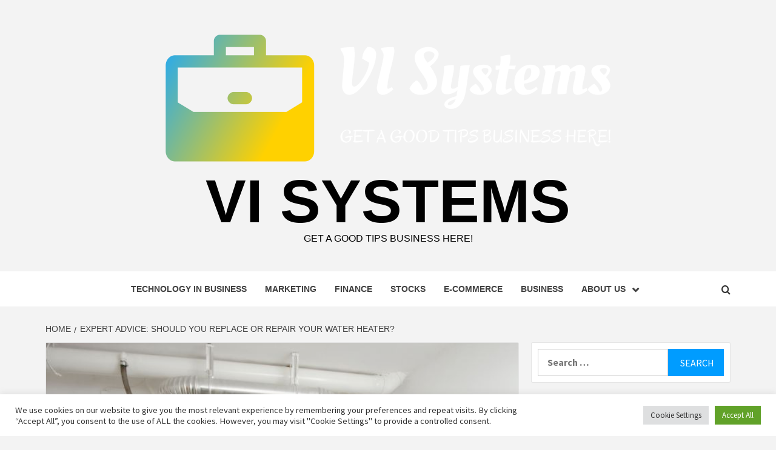

--- FILE ---
content_type: text/html; charset=UTF-8
request_url: https://visualinformationsystems.com/expert-advice-should-you-replace-or-repair-your-water-heater.html
body_size: 20404
content:
<!doctype html>
<html lang="en-US">
<head>
    <meta charset="UTF-8">
    <meta name="viewport" content="width=device-width, initial-scale=1">
    <link rel="profile" href="https://gmpg.org/xfn/11">

    <meta name='robots' content='index, follow, max-image-preview:large, max-snippet:-1, max-video-preview:-1' />

	<!-- This site is optimized with the Yoast SEO plugin v26.8 - https://yoast.com/product/yoast-seo-wordpress/ -->
	<title>Expert Advice: Should You Replace or Repair Your Water Heater? - VI Systems</title>
	<link rel="canonical" href="https://visualinformationsystems.com/expert-advice-should-you-replace-or-repair-your-water-heater.html" />
	<meta property="og:locale" content="en_US" />
	<meta property="og:type" content="article" />
	<meta property="og:title" content="Expert Advice: Should You Replace or Repair Your Water Heater? - VI Systems" />
	<meta property="og:description" content="Your water heater may be one of the most important parts of your home, but" />
	<meta property="og:url" content="https://visualinformationsystems.com/expert-advice-should-you-replace-or-repair-your-water-heater.html" />
	<meta property="og:site_name" content="VI Systems" />
	<meta property="article:published_time" content="2022-03-07T07:48:00+00:00" />
	<meta property="article:modified_time" content="2022-03-07T12:02:42+00:00" />
	<meta property="og:image" content="https://lh5.googleusercontent.com/lq2FJvOTGMp6OfizW7_gcUeenp8y1Gl_QKbVLt4OjPgZd2veqAMVUF3Aj1DOgm8SdVsJtJU-JnDsLH1Btiiezuup9_9UQ6I3R2vviNZlpUEBaJU37CbmtujjFPd3yy14BMUUrRce" />
	<meta name="author" content="Maria" />
	<meta name="twitter:card" content="summary_large_image" />
	<meta name="twitter:image" content="https://lh5.googleusercontent.com/lq2FJvOTGMp6OfizW7_gcUeenp8y1Gl_QKbVLt4OjPgZd2veqAMVUF3Aj1DOgm8SdVsJtJU-JnDsLH1Btiiezuup9_9UQ6I3R2vviNZlpUEBaJU37CbmtujjFPd3yy14BMUUrRce" />
	<meta name="twitter:label1" content="Written by" />
	<meta name="twitter:data1" content="Maria" />
	<meta name="twitter:label2" content="Est. reading time" />
	<meta name="twitter:data2" content="5 minutes" />
	<script type="application/ld+json" class="yoast-schema-graph">{"@context":"https://schema.org","@graph":[{"@type":"Article","@id":"https://visualinformationsystems.com/expert-advice-should-you-replace-or-repair-your-water-heater.html#article","isPartOf":{"@id":"https://visualinformationsystems.com/expert-advice-should-you-replace-or-repair-your-water-heater.html"},"author":{"name":"Maria","@id":"https://visualinformationsystems.com/#/schema/person/35bf97c12a3987cad8ed85efde318c67"},"headline":"Expert Advice: Should You Replace or Repair Your Water Heater?","datePublished":"2022-03-07T07:48:00+00:00","dateModified":"2022-03-07T12:02:42+00:00","mainEntityOfPage":{"@id":"https://visualinformationsystems.com/expert-advice-should-you-replace-or-repair-your-water-heater.html"},"wordCount":1065,"publisher":{"@id":"https://visualinformationsystems.com/#organization"},"image":["https://lh5.googleusercontent.com/lq2FJvOTGMp6OfizW7_gcUeenp8y1Gl_QKbVLt4OjPgZd2veqAMVUF3Aj1DOgm8SdVsJtJU-JnDsLH1Btiiezuup9_9UQ6I3R2vviNZlpUEBaJU37CbmtujjFPd3yy14BMUUrRce"],"thumbnailUrl":"https://lh5.googleusercontent.com/lq2FJvOTGMp6OfizW7_gcUeenp8y1Gl_QKbVLt4OjPgZd2veqAMVUF3Aj1DOgm8SdVsJtJU-JnDsLH1Btiiezuup9_9UQ6I3R2vviNZlpUEBaJU37CbmtujjFPd3yy14BMUUrRce","keywords":["advice","business","home","WaterHeater"],"articleSection":["Business"],"inLanguage":"en-US"},{"@type":"WebPage","@id":"https://visualinformationsystems.com/expert-advice-should-you-replace-or-repair-your-water-heater.html","url":"https://visualinformationsystems.com/expert-advice-should-you-replace-or-repair-your-water-heater.html","name":"Expert Advice: Should You Replace or Repair Your Water Heater? - VI Systems","isPartOf":{"@id":"https://visualinformationsystems.com/#website"},"primaryImageOfPage":"https://lh5.googleusercontent.com/lq2FJvOTGMp6OfizW7_gcUeenp8y1Gl_QKbVLt4OjPgZd2veqAMVUF3Aj1DOgm8SdVsJtJU-JnDsLH1Btiiezuup9_9UQ6I3R2vviNZlpUEBaJU37CbmtujjFPd3yy14BMUUrRce","image":["https://lh5.googleusercontent.com/lq2FJvOTGMp6OfizW7_gcUeenp8y1Gl_QKbVLt4OjPgZd2veqAMVUF3Aj1DOgm8SdVsJtJU-JnDsLH1Btiiezuup9_9UQ6I3R2vviNZlpUEBaJU37CbmtujjFPd3yy14BMUUrRce"],"thumbnailUrl":"https://lh5.googleusercontent.com/lq2FJvOTGMp6OfizW7_gcUeenp8y1Gl_QKbVLt4OjPgZd2veqAMVUF3Aj1DOgm8SdVsJtJU-JnDsLH1Btiiezuup9_9UQ6I3R2vviNZlpUEBaJU37CbmtujjFPd3yy14BMUUrRce","datePublished":"2022-03-07T07:48:00+00:00","dateModified":"2022-03-07T12:02:42+00:00","breadcrumb":{"@id":"https://visualinformationsystems.com/expert-advice-should-you-replace-or-repair-your-water-heater.html#breadcrumb"},"inLanguage":"en-US","potentialAction":[{"@type":"ReadAction","target":["https://visualinformationsystems.com/expert-advice-should-you-replace-or-repair-your-water-heater.html"]}]},{"@type":"ImageObject","inLanguage":"en-US","@id":"https://visualinformationsystems.com/expert-advice-should-you-replace-or-repair-your-water-heater.html#primaryimage","url":"https://lh5.googleusercontent.com/lq2FJvOTGMp6OfizW7_gcUeenp8y1Gl_QKbVLt4OjPgZd2veqAMVUF3Aj1DOgm8SdVsJtJU-JnDsLH1Btiiezuup9_9UQ6I3R2vviNZlpUEBaJU37CbmtujjFPd3yy14BMUUrRce","contentUrl":"https://lh5.googleusercontent.com/lq2FJvOTGMp6OfizW7_gcUeenp8y1Gl_QKbVLt4OjPgZd2veqAMVUF3Aj1DOgm8SdVsJtJU-JnDsLH1Btiiezuup9_9UQ6I3R2vviNZlpUEBaJU37CbmtujjFPd3yy14BMUUrRce","width":"700","height":"500"},{"@type":"BreadcrumbList","@id":"https://visualinformationsystems.com/expert-advice-should-you-replace-or-repair-your-water-heater.html#breadcrumb","itemListElement":[{"@type":"ListItem","position":1,"name":"Home","item":"https://visualinformationsystems.com/"},{"@type":"ListItem","position":2,"name":"Expert Advice: Should You Replace or Repair Your Water Heater?"}]},{"@type":"WebSite","@id":"https://visualinformationsystems.com/#website","url":"https://visualinformationsystems.com/","name":"VI Systems","description":"Get a Good tips Business Here!","publisher":{"@id":"https://visualinformationsystems.com/#organization"},"potentialAction":[{"@type":"SearchAction","target":{"@type":"EntryPoint","urlTemplate":"https://visualinformationsystems.com/?s={search_term_string}"},"query-input":{"@type":"PropertyValueSpecification","valueRequired":true,"valueName":"search_term_string"}}],"inLanguage":"en-US"},{"@type":"Organization","@id":"https://visualinformationsystems.com/#organization","name":"VI Systems","url":"https://visualinformationsystems.com/","logo":{"@type":"ImageObject","inLanguage":"en-US","@id":"https://visualinformationsystems.com/#/schema/logo/image/","url":"https://visualinformationsystems.com/wp-content/uploads/2021/11/default-e1636224427755.png","contentUrl":"https://visualinformationsystems.com/wp-content/uploads/2021/11/default-e1636224427755.png","width":1000,"height":240,"caption":"VI Systems"},"image":{"@id":"https://visualinformationsystems.com/#/schema/logo/image/"}},{"@type":"Person","@id":"https://visualinformationsystems.com/#/schema/person/35bf97c12a3987cad8ed85efde318c67","name":"Maria","image":{"@type":"ImageObject","inLanguage":"en-US","@id":"https://visualinformationsystems.com/#/schema/person/image/","url":"https://secure.gravatar.com/avatar/ccc087be4cc60a617f1f066d003722660934046afc4c00fcdeebeb1f86edaede?s=96&d=mm&r=g","contentUrl":"https://secure.gravatar.com/avatar/ccc087be4cc60a617f1f066d003722660934046afc4c00fcdeebeb1f86edaede?s=96&d=mm&r=g","caption":"Maria"},"url":"https://visualinformationsystems.com/author/maria"}]}</script>
	<!-- / Yoast SEO plugin. -->


<link rel='dns-prefetch' href='//fonts.googleapis.com' />
<link rel="alternate" type="application/rss+xml" title="VI Systems &raquo; Feed" href="https://visualinformationsystems.com/feed" />
<link rel="alternate" title="oEmbed (JSON)" type="application/json+oembed" href="https://visualinformationsystems.com/wp-json/oembed/1.0/embed?url=https%3A%2F%2Fvisualinformationsystems.com%2Fexpert-advice-should-you-replace-or-repair-your-water-heater.html" />
<link rel="alternate" title="oEmbed (XML)" type="text/xml+oembed" href="https://visualinformationsystems.com/wp-json/oembed/1.0/embed?url=https%3A%2F%2Fvisualinformationsystems.com%2Fexpert-advice-should-you-replace-or-repair-your-water-heater.html&#038;format=xml" />
<style id='wp-img-auto-sizes-contain-inline-css' type='text/css'>
img:is([sizes=auto i],[sizes^="auto," i]){contain-intrinsic-size:3000px 1500px}
/*# sourceURL=wp-img-auto-sizes-contain-inline-css */
</style>
<style id='wp-emoji-styles-inline-css' type='text/css'>

	img.wp-smiley, img.emoji {
		display: inline !important;
		border: none !important;
		box-shadow: none !important;
		height: 1em !important;
		width: 1em !important;
		margin: 0 0.07em !important;
		vertical-align: -0.1em !important;
		background: none !important;
		padding: 0 !important;
	}
/*# sourceURL=wp-emoji-styles-inline-css */
</style>
<style id='wp-block-library-inline-css' type='text/css'>
:root{--wp-block-synced-color:#7a00df;--wp-block-synced-color--rgb:122,0,223;--wp-bound-block-color:var(--wp-block-synced-color);--wp-editor-canvas-background:#ddd;--wp-admin-theme-color:#007cba;--wp-admin-theme-color--rgb:0,124,186;--wp-admin-theme-color-darker-10:#006ba1;--wp-admin-theme-color-darker-10--rgb:0,107,160.5;--wp-admin-theme-color-darker-20:#005a87;--wp-admin-theme-color-darker-20--rgb:0,90,135;--wp-admin-border-width-focus:2px}@media (min-resolution:192dpi){:root{--wp-admin-border-width-focus:1.5px}}.wp-element-button{cursor:pointer}:root .has-very-light-gray-background-color{background-color:#eee}:root .has-very-dark-gray-background-color{background-color:#313131}:root .has-very-light-gray-color{color:#eee}:root .has-very-dark-gray-color{color:#313131}:root .has-vivid-green-cyan-to-vivid-cyan-blue-gradient-background{background:linear-gradient(135deg,#00d084,#0693e3)}:root .has-purple-crush-gradient-background{background:linear-gradient(135deg,#34e2e4,#4721fb 50%,#ab1dfe)}:root .has-hazy-dawn-gradient-background{background:linear-gradient(135deg,#faaca8,#dad0ec)}:root .has-subdued-olive-gradient-background{background:linear-gradient(135deg,#fafae1,#67a671)}:root .has-atomic-cream-gradient-background{background:linear-gradient(135deg,#fdd79a,#004a59)}:root .has-nightshade-gradient-background{background:linear-gradient(135deg,#330968,#31cdcf)}:root .has-midnight-gradient-background{background:linear-gradient(135deg,#020381,#2874fc)}:root{--wp--preset--font-size--normal:16px;--wp--preset--font-size--huge:42px}.has-regular-font-size{font-size:1em}.has-larger-font-size{font-size:2.625em}.has-normal-font-size{font-size:var(--wp--preset--font-size--normal)}.has-huge-font-size{font-size:var(--wp--preset--font-size--huge)}.has-text-align-center{text-align:center}.has-text-align-left{text-align:left}.has-text-align-right{text-align:right}.has-fit-text{white-space:nowrap!important}#end-resizable-editor-section{display:none}.aligncenter{clear:both}.items-justified-left{justify-content:flex-start}.items-justified-center{justify-content:center}.items-justified-right{justify-content:flex-end}.items-justified-space-between{justify-content:space-between}.screen-reader-text{border:0;clip-path:inset(50%);height:1px;margin:-1px;overflow:hidden;padding:0;position:absolute;width:1px;word-wrap:normal!important}.screen-reader-text:focus{background-color:#ddd;clip-path:none;color:#444;display:block;font-size:1em;height:auto;left:5px;line-height:normal;padding:15px 23px 14px;text-decoration:none;top:5px;width:auto;z-index:100000}html :where(.has-border-color){border-style:solid}html :where([style*=border-top-color]){border-top-style:solid}html :where([style*=border-right-color]){border-right-style:solid}html :where([style*=border-bottom-color]){border-bottom-style:solid}html :where([style*=border-left-color]){border-left-style:solid}html :where([style*=border-width]){border-style:solid}html :where([style*=border-top-width]){border-top-style:solid}html :where([style*=border-right-width]){border-right-style:solid}html :where([style*=border-bottom-width]){border-bottom-style:solid}html :where([style*=border-left-width]){border-left-style:solid}html :where(img[class*=wp-image-]){height:auto;max-width:100%}:where(figure){margin:0 0 1em}html :where(.is-position-sticky){--wp-admin--admin-bar--position-offset:var(--wp-admin--admin-bar--height,0px)}@media screen and (max-width:600px){html :where(.is-position-sticky){--wp-admin--admin-bar--position-offset:0px}}

/*# sourceURL=wp-block-library-inline-css */
</style><style id='wp-block-image-inline-css' type='text/css'>
.wp-block-image>a,.wp-block-image>figure>a{display:inline-block}.wp-block-image img{box-sizing:border-box;height:auto;max-width:100%;vertical-align:bottom}@media not (prefers-reduced-motion){.wp-block-image img.hide{visibility:hidden}.wp-block-image img.show{animation:show-content-image .4s}}.wp-block-image[style*=border-radius] img,.wp-block-image[style*=border-radius]>a{border-radius:inherit}.wp-block-image.has-custom-border img{box-sizing:border-box}.wp-block-image.aligncenter{text-align:center}.wp-block-image.alignfull>a,.wp-block-image.alignwide>a{width:100%}.wp-block-image.alignfull img,.wp-block-image.alignwide img{height:auto;width:100%}.wp-block-image .aligncenter,.wp-block-image .alignleft,.wp-block-image .alignright,.wp-block-image.aligncenter,.wp-block-image.alignleft,.wp-block-image.alignright{display:table}.wp-block-image .aligncenter>figcaption,.wp-block-image .alignleft>figcaption,.wp-block-image .alignright>figcaption,.wp-block-image.aligncenter>figcaption,.wp-block-image.alignleft>figcaption,.wp-block-image.alignright>figcaption{caption-side:bottom;display:table-caption}.wp-block-image .alignleft{float:left;margin:.5em 1em .5em 0}.wp-block-image .alignright{float:right;margin:.5em 0 .5em 1em}.wp-block-image .aligncenter{margin-left:auto;margin-right:auto}.wp-block-image :where(figcaption){margin-bottom:1em;margin-top:.5em}.wp-block-image.is-style-circle-mask img{border-radius:9999px}@supports ((-webkit-mask-image:none) or (mask-image:none)) or (-webkit-mask-image:none){.wp-block-image.is-style-circle-mask img{border-radius:0;-webkit-mask-image:url('data:image/svg+xml;utf8,<svg viewBox="0 0 100 100" xmlns="http://www.w3.org/2000/svg"><circle cx="50" cy="50" r="50"/></svg>');mask-image:url('data:image/svg+xml;utf8,<svg viewBox="0 0 100 100" xmlns="http://www.w3.org/2000/svg"><circle cx="50" cy="50" r="50"/></svg>');mask-mode:alpha;-webkit-mask-position:center;mask-position:center;-webkit-mask-repeat:no-repeat;mask-repeat:no-repeat;-webkit-mask-size:contain;mask-size:contain}}:root :where(.wp-block-image.is-style-rounded img,.wp-block-image .is-style-rounded img){border-radius:9999px}.wp-block-image figure{margin:0}.wp-lightbox-container{display:flex;flex-direction:column;position:relative}.wp-lightbox-container img{cursor:zoom-in}.wp-lightbox-container img:hover+button{opacity:1}.wp-lightbox-container button{align-items:center;backdrop-filter:blur(16px) saturate(180%);background-color:#5a5a5a40;border:none;border-radius:4px;cursor:zoom-in;display:flex;height:20px;justify-content:center;opacity:0;padding:0;position:absolute;right:16px;text-align:center;top:16px;width:20px;z-index:100}@media not (prefers-reduced-motion){.wp-lightbox-container button{transition:opacity .2s ease}}.wp-lightbox-container button:focus-visible{outline:3px auto #5a5a5a40;outline:3px auto -webkit-focus-ring-color;outline-offset:3px}.wp-lightbox-container button:hover{cursor:pointer;opacity:1}.wp-lightbox-container button:focus{opacity:1}.wp-lightbox-container button:focus,.wp-lightbox-container button:hover,.wp-lightbox-container button:not(:hover):not(:active):not(.has-background){background-color:#5a5a5a40;border:none}.wp-lightbox-overlay{box-sizing:border-box;cursor:zoom-out;height:100vh;left:0;overflow:hidden;position:fixed;top:0;visibility:hidden;width:100%;z-index:100000}.wp-lightbox-overlay .close-button{align-items:center;cursor:pointer;display:flex;justify-content:center;min-height:40px;min-width:40px;padding:0;position:absolute;right:calc(env(safe-area-inset-right) + 16px);top:calc(env(safe-area-inset-top) + 16px);z-index:5000000}.wp-lightbox-overlay .close-button:focus,.wp-lightbox-overlay .close-button:hover,.wp-lightbox-overlay .close-button:not(:hover):not(:active):not(.has-background){background:none;border:none}.wp-lightbox-overlay .lightbox-image-container{height:var(--wp--lightbox-container-height);left:50%;overflow:hidden;position:absolute;top:50%;transform:translate(-50%,-50%);transform-origin:top left;width:var(--wp--lightbox-container-width);z-index:9999999999}.wp-lightbox-overlay .wp-block-image{align-items:center;box-sizing:border-box;display:flex;height:100%;justify-content:center;margin:0;position:relative;transform-origin:0 0;width:100%;z-index:3000000}.wp-lightbox-overlay .wp-block-image img{height:var(--wp--lightbox-image-height);min-height:var(--wp--lightbox-image-height);min-width:var(--wp--lightbox-image-width);width:var(--wp--lightbox-image-width)}.wp-lightbox-overlay .wp-block-image figcaption{display:none}.wp-lightbox-overlay button{background:none;border:none}.wp-lightbox-overlay .scrim{background-color:#fff;height:100%;opacity:.9;position:absolute;width:100%;z-index:2000000}.wp-lightbox-overlay.active{visibility:visible}@media not (prefers-reduced-motion){.wp-lightbox-overlay.active{animation:turn-on-visibility .25s both}.wp-lightbox-overlay.active img{animation:turn-on-visibility .35s both}.wp-lightbox-overlay.show-closing-animation:not(.active){animation:turn-off-visibility .35s both}.wp-lightbox-overlay.show-closing-animation:not(.active) img{animation:turn-off-visibility .25s both}.wp-lightbox-overlay.zoom.active{animation:none;opacity:1;visibility:visible}.wp-lightbox-overlay.zoom.active .lightbox-image-container{animation:lightbox-zoom-in .4s}.wp-lightbox-overlay.zoom.active .lightbox-image-container img{animation:none}.wp-lightbox-overlay.zoom.active .scrim{animation:turn-on-visibility .4s forwards}.wp-lightbox-overlay.zoom.show-closing-animation:not(.active){animation:none}.wp-lightbox-overlay.zoom.show-closing-animation:not(.active) .lightbox-image-container{animation:lightbox-zoom-out .4s}.wp-lightbox-overlay.zoom.show-closing-animation:not(.active) .lightbox-image-container img{animation:none}.wp-lightbox-overlay.zoom.show-closing-animation:not(.active) .scrim{animation:turn-off-visibility .4s forwards}}@keyframes show-content-image{0%{visibility:hidden}99%{visibility:hidden}to{visibility:visible}}@keyframes turn-on-visibility{0%{opacity:0}to{opacity:1}}@keyframes turn-off-visibility{0%{opacity:1;visibility:visible}99%{opacity:0;visibility:visible}to{opacity:0;visibility:hidden}}@keyframes lightbox-zoom-in{0%{transform:translate(calc((-100vw + var(--wp--lightbox-scrollbar-width))/2 + var(--wp--lightbox-initial-left-position)),calc(-50vh + var(--wp--lightbox-initial-top-position))) scale(var(--wp--lightbox-scale))}to{transform:translate(-50%,-50%) scale(1)}}@keyframes lightbox-zoom-out{0%{transform:translate(-50%,-50%) scale(1);visibility:visible}99%{visibility:visible}to{transform:translate(calc((-100vw + var(--wp--lightbox-scrollbar-width))/2 + var(--wp--lightbox-initial-left-position)),calc(-50vh + var(--wp--lightbox-initial-top-position))) scale(var(--wp--lightbox-scale));visibility:hidden}}
/*# sourceURL=https://visualinformationsystems.com/wp-includes/blocks/image/style.min.css */
</style>
<style id='wp-block-image-theme-inline-css' type='text/css'>
:root :where(.wp-block-image figcaption){color:#555;font-size:13px;text-align:center}.is-dark-theme :root :where(.wp-block-image figcaption){color:#ffffffa6}.wp-block-image{margin:0 0 1em}
/*# sourceURL=https://visualinformationsystems.com/wp-includes/blocks/image/theme.min.css */
</style>
<style id='global-styles-inline-css' type='text/css'>
:root{--wp--preset--aspect-ratio--square: 1;--wp--preset--aspect-ratio--4-3: 4/3;--wp--preset--aspect-ratio--3-4: 3/4;--wp--preset--aspect-ratio--3-2: 3/2;--wp--preset--aspect-ratio--2-3: 2/3;--wp--preset--aspect-ratio--16-9: 16/9;--wp--preset--aspect-ratio--9-16: 9/16;--wp--preset--color--black: #000000;--wp--preset--color--cyan-bluish-gray: #abb8c3;--wp--preset--color--white: #ffffff;--wp--preset--color--pale-pink: #f78da7;--wp--preset--color--vivid-red: #cf2e2e;--wp--preset--color--luminous-vivid-orange: #ff6900;--wp--preset--color--luminous-vivid-amber: #fcb900;--wp--preset--color--light-green-cyan: #7bdcb5;--wp--preset--color--vivid-green-cyan: #00d084;--wp--preset--color--pale-cyan-blue: #8ed1fc;--wp--preset--color--vivid-cyan-blue: #0693e3;--wp--preset--color--vivid-purple: #9b51e0;--wp--preset--gradient--vivid-cyan-blue-to-vivid-purple: linear-gradient(135deg,rgb(6,147,227) 0%,rgb(155,81,224) 100%);--wp--preset--gradient--light-green-cyan-to-vivid-green-cyan: linear-gradient(135deg,rgb(122,220,180) 0%,rgb(0,208,130) 100%);--wp--preset--gradient--luminous-vivid-amber-to-luminous-vivid-orange: linear-gradient(135deg,rgb(252,185,0) 0%,rgb(255,105,0) 100%);--wp--preset--gradient--luminous-vivid-orange-to-vivid-red: linear-gradient(135deg,rgb(255,105,0) 0%,rgb(207,46,46) 100%);--wp--preset--gradient--very-light-gray-to-cyan-bluish-gray: linear-gradient(135deg,rgb(238,238,238) 0%,rgb(169,184,195) 100%);--wp--preset--gradient--cool-to-warm-spectrum: linear-gradient(135deg,rgb(74,234,220) 0%,rgb(151,120,209) 20%,rgb(207,42,186) 40%,rgb(238,44,130) 60%,rgb(251,105,98) 80%,rgb(254,248,76) 100%);--wp--preset--gradient--blush-light-purple: linear-gradient(135deg,rgb(255,206,236) 0%,rgb(152,150,240) 100%);--wp--preset--gradient--blush-bordeaux: linear-gradient(135deg,rgb(254,205,165) 0%,rgb(254,45,45) 50%,rgb(107,0,62) 100%);--wp--preset--gradient--luminous-dusk: linear-gradient(135deg,rgb(255,203,112) 0%,rgb(199,81,192) 50%,rgb(65,88,208) 100%);--wp--preset--gradient--pale-ocean: linear-gradient(135deg,rgb(255,245,203) 0%,rgb(182,227,212) 50%,rgb(51,167,181) 100%);--wp--preset--gradient--electric-grass: linear-gradient(135deg,rgb(202,248,128) 0%,rgb(113,206,126) 100%);--wp--preset--gradient--midnight: linear-gradient(135deg,rgb(2,3,129) 0%,rgb(40,116,252) 100%);--wp--preset--font-size--small: 13px;--wp--preset--font-size--medium: 20px;--wp--preset--font-size--large: 36px;--wp--preset--font-size--x-large: 42px;--wp--preset--spacing--20: 0.44rem;--wp--preset--spacing--30: 0.67rem;--wp--preset--spacing--40: 1rem;--wp--preset--spacing--50: 1.5rem;--wp--preset--spacing--60: 2.25rem;--wp--preset--spacing--70: 3.38rem;--wp--preset--spacing--80: 5.06rem;--wp--preset--shadow--natural: 6px 6px 9px rgba(0, 0, 0, 0.2);--wp--preset--shadow--deep: 12px 12px 50px rgba(0, 0, 0, 0.4);--wp--preset--shadow--sharp: 6px 6px 0px rgba(0, 0, 0, 0.2);--wp--preset--shadow--outlined: 6px 6px 0px -3px rgb(255, 255, 255), 6px 6px rgb(0, 0, 0);--wp--preset--shadow--crisp: 6px 6px 0px rgb(0, 0, 0);}:root { --wp--style--global--content-size: 750px;--wp--style--global--wide-size: 1160px; }:where(body) { margin: 0; }.wp-site-blocks > .alignleft { float: left; margin-right: 2em; }.wp-site-blocks > .alignright { float: right; margin-left: 2em; }.wp-site-blocks > .aligncenter { justify-content: center; margin-left: auto; margin-right: auto; }:where(.wp-site-blocks) > * { margin-block-start: 24px; margin-block-end: 0; }:where(.wp-site-blocks) > :first-child { margin-block-start: 0; }:where(.wp-site-blocks) > :last-child { margin-block-end: 0; }:root { --wp--style--block-gap: 24px; }:root :where(.is-layout-flow) > :first-child{margin-block-start: 0;}:root :where(.is-layout-flow) > :last-child{margin-block-end: 0;}:root :where(.is-layout-flow) > *{margin-block-start: 24px;margin-block-end: 0;}:root :where(.is-layout-constrained) > :first-child{margin-block-start: 0;}:root :where(.is-layout-constrained) > :last-child{margin-block-end: 0;}:root :where(.is-layout-constrained) > *{margin-block-start: 24px;margin-block-end: 0;}:root :where(.is-layout-flex){gap: 24px;}:root :where(.is-layout-grid){gap: 24px;}.is-layout-flow > .alignleft{float: left;margin-inline-start: 0;margin-inline-end: 2em;}.is-layout-flow > .alignright{float: right;margin-inline-start: 2em;margin-inline-end: 0;}.is-layout-flow > .aligncenter{margin-left: auto !important;margin-right: auto !important;}.is-layout-constrained > .alignleft{float: left;margin-inline-start: 0;margin-inline-end: 2em;}.is-layout-constrained > .alignright{float: right;margin-inline-start: 2em;margin-inline-end: 0;}.is-layout-constrained > .aligncenter{margin-left: auto !important;margin-right: auto !important;}.is-layout-constrained > :where(:not(.alignleft):not(.alignright):not(.alignfull)){max-width: var(--wp--style--global--content-size);margin-left: auto !important;margin-right: auto !important;}.is-layout-constrained > .alignwide{max-width: var(--wp--style--global--wide-size);}body .is-layout-flex{display: flex;}.is-layout-flex{flex-wrap: wrap;align-items: center;}.is-layout-flex > :is(*, div){margin: 0;}body .is-layout-grid{display: grid;}.is-layout-grid > :is(*, div){margin: 0;}body{padding-top: 0px;padding-right: 0px;padding-bottom: 0px;padding-left: 0px;}a:where(:not(.wp-element-button)){text-decoration: none;}:root :where(.wp-element-button, .wp-block-button__link){background-color: #32373c;border-width: 0;color: #fff;font-family: inherit;font-size: inherit;font-style: inherit;font-weight: inherit;letter-spacing: inherit;line-height: inherit;padding-top: calc(0.667em + 2px);padding-right: calc(1.333em + 2px);padding-bottom: calc(0.667em + 2px);padding-left: calc(1.333em + 2px);text-decoration: none;text-transform: inherit;}.has-black-color{color: var(--wp--preset--color--black) !important;}.has-cyan-bluish-gray-color{color: var(--wp--preset--color--cyan-bluish-gray) !important;}.has-white-color{color: var(--wp--preset--color--white) !important;}.has-pale-pink-color{color: var(--wp--preset--color--pale-pink) !important;}.has-vivid-red-color{color: var(--wp--preset--color--vivid-red) !important;}.has-luminous-vivid-orange-color{color: var(--wp--preset--color--luminous-vivid-orange) !important;}.has-luminous-vivid-amber-color{color: var(--wp--preset--color--luminous-vivid-amber) !important;}.has-light-green-cyan-color{color: var(--wp--preset--color--light-green-cyan) !important;}.has-vivid-green-cyan-color{color: var(--wp--preset--color--vivid-green-cyan) !important;}.has-pale-cyan-blue-color{color: var(--wp--preset--color--pale-cyan-blue) !important;}.has-vivid-cyan-blue-color{color: var(--wp--preset--color--vivid-cyan-blue) !important;}.has-vivid-purple-color{color: var(--wp--preset--color--vivid-purple) !important;}.has-black-background-color{background-color: var(--wp--preset--color--black) !important;}.has-cyan-bluish-gray-background-color{background-color: var(--wp--preset--color--cyan-bluish-gray) !important;}.has-white-background-color{background-color: var(--wp--preset--color--white) !important;}.has-pale-pink-background-color{background-color: var(--wp--preset--color--pale-pink) !important;}.has-vivid-red-background-color{background-color: var(--wp--preset--color--vivid-red) !important;}.has-luminous-vivid-orange-background-color{background-color: var(--wp--preset--color--luminous-vivid-orange) !important;}.has-luminous-vivid-amber-background-color{background-color: var(--wp--preset--color--luminous-vivid-amber) !important;}.has-light-green-cyan-background-color{background-color: var(--wp--preset--color--light-green-cyan) !important;}.has-vivid-green-cyan-background-color{background-color: var(--wp--preset--color--vivid-green-cyan) !important;}.has-pale-cyan-blue-background-color{background-color: var(--wp--preset--color--pale-cyan-blue) !important;}.has-vivid-cyan-blue-background-color{background-color: var(--wp--preset--color--vivid-cyan-blue) !important;}.has-vivid-purple-background-color{background-color: var(--wp--preset--color--vivid-purple) !important;}.has-black-border-color{border-color: var(--wp--preset--color--black) !important;}.has-cyan-bluish-gray-border-color{border-color: var(--wp--preset--color--cyan-bluish-gray) !important;}.has-white-border-color{border-color: var(--wp--preset--color--white) !important;}.has-pale-pink-border-color{border-color: var(--wp--preset--color--pale-pink) !important;}.has-vivid-red-border-color{border-color: var(--wp--preset--color--vivid-red) !important;}.has-luminous-vivid-orange-border-color{border-color: var(--wp--preset--color--luminous-vivid-orange) !important;}.has-luminous-vivid-amber-border-color{border-color: var(--wp--preset--color--luminous-vivid-amber) !important;}.has-light-green-cyan-border-color{border-color: var(--wp--preset--color--light-green-cyan) !important;}.has-vivid-green-cyan-border-color{border-color: var(--wp--preset--color--vivid-green-cyan) !important;}.has-pale-cyan-blue-border-color{border-color: var(--wp--preset--color--pale-cyan-blue) !important;}.has-vivid-cyan-blue-border-color{border-color: var(--wp--preset--color--vivid-cyan-blue) !important;}.has-vivid-purple-border-color{border-color: var(--wp--preset--color--vivid-purple) !important;}.has-vivid-cyan-blue-to-vivid-purple-gradient-background{background: var(--wp--preset--gradient--vivid-cyan-blue-to-vivid-purple) !important;}.has-light-green-cyan-to-vivid-green-cyan-gradient-background{background: var(--wp--preset--gradient--light-green-cyan-to-vivid-green-cyan) !important;}.has-luminous-vivid-amber-to-luminous-vivid-orange-gradient-background{background: var(--wp--preset--gradient--luminous-vivid-amber-to-luminous-vivid-orange) !important;}.has-luminous-vivid-orange-to-vivid-red-gradient-background{background: var(--wp--preset--gradient--luminous-vivid-orange-to-vivid-red) !important;}.has-very-light-gray-to-cyan-bluish-gray-gradient-background{background: var(--wp--preset--gradient--very-light-gray-to-cyan-bluish-gray) !important;}.has-cool-to-warm-spectrum-gradient-background{background: var(--wp--preset--gradient--cool-to-warm-spectrum) !important;}.has-blush-light-purple-gradient-background{background: var(--wp--preset--gradient--blush-light-purple) !important;}.has-blush-bordeaux-gradient-background{background: var(--wp--preset--gradient--blush-bordeaux) !important;}.has-luminous-dusk-gradient-background{background: var(--wp--preset--gradient--luminous-dusk) !important;}.has-pale-ocean-gradient-background{background: var(--wp--preset--gradient--pale-ocean) !important;}.has-electric-grass-gradient-background{background: var(--wp--preset--gradient--electric-grass) !important;}.has-midnight-gradient-background{background: var(--wp--preset--gradient--midnight) !important;}.has-small-font-size{font-size: var(--wp--preset--font-size--small) !important;}.has-medium-font-size{font-size: var(--wp--preset--font-size--medium) !important;}.has-large-font-size{font-size: var(--wp--preset--font-size--large) !important;}.has-x-large-font-size{font-size: var(--wp--preset--font-size--x-large) !important;}
/*# sourceURL=global-styles-inline-css */
</style>

<link rel='stylesheet' id='cookie-law-info-css' href='https://visualinformationsystems.com/wp-content/plugins/cookie-law-info/legacy/public/css/cookie-law-info-public.css?ver=3.3.9.1' type='text/css' media='all' />
<link rel='stylesheet' id='cookie-law-info-gdpr-css' href='https://visualinformationsystems.com/wp-content/plugins/cookie-law-info/legacy/public/css/cookie-law-info-gdpr.css?ver=3.3.9.1' type='text/css' media='all' />
<link rel='stylesheet' id='widgetopts-styles-css' href='https://visualinformationsystems.com/wp-content/plugins/widget-options/assets/css/widget-options.css?ver=4.1.3' type='text/css' media='all' />
<link rel='stylesheet' id='ez-toc-css' href='https://visualinformationsystems.com/wp-content/plugins/easy-table-of-contents/assets/css/screen.min.css?ver=2.0.80' type='text/css' media='all' />
<style id='ez-toc-inline-css' type='text/css'>
div#ez-toc-container .ez-toc-title {font-size: 120%;}div#ez-toc-container .ez-toc-title {font-weight: 500;}div#ez-toc-container ul li , div#ez-toc-container ul li a {font-size: 95%;}div#ez-toc-container ul li , div#ez-toc-container ul li a {font-weight: 500;}div#ez-toc-container nav ul ul li {font-size: 90%;}.ez-toc-box-title {font-weight: bold; margin-bottom: 10px; text-align: center; text-transform: uppercase; letter-spacing: 1px; color: #666; padding-bottom: 5px;position:absolute;top:-4%;left:5%;background-color: inherit;transition: top 0.3s ease;}.ez-toc-box-title.toc-closed {top:-25%;}
.ez-toc-container-direction {direction: ltr;}.ez-toc-counter ul{counter-reset: item ;}.ez-toc-counter nav ul li a::before {content: counters(item, '.', decimal) '. ';display: inline-block;counter-increment: item;flex-grow: 0;flex-shrink: 0;margin-right: .2em; float: left; }.ez-toc-widget-direction {direction: ltr;}.ez-toc-widget-container ul{counter-reset: item ;}.ez-toc-widget-container nav ul li a::before {content: counters(item, '.', decimal) '. ';display: inline-block;counter-increment: item;flex-grow: 0;flex-shrink: 0;margin-right: .2em; float: left; }
/*# sourceURL=ez-toc-inline-css */
</style>
<link rel='stylesheet' id='aft-icons-css' href='https://visualinformationsystems.com/wp-content/themes/magazine-7/assets/icons/style.css?ver=6.9' type='text/css' media='all' />
<link rel='stylesheet' id='bootstrap-css' href='https://visualinformationsystems.com/wp-content/themes/magazine-7/assets/bootstrap/css/bootstrap.min.css?ver=6.9' type='text/css' media='all' />
<link rel='stylesheet' id='slick-css' href='https://visualinformationsystems.com/wp-content/themes/magazine-7/assets/slick/css/slick.min.css?ver=6.9' type='text/css' media='all' />
<link rel='stylesheet' id='sidr-css' href='https://visualinformationsystems.com/wp-content/themes/magazine-7/assets/sidr/css/jquery.sidr.dark.css?ver=6.9' type='text/css' media='all' />
<link rel='stylesheet' id='magnific-popup-css' href='https://visualinformationsystems.com/wp-content/themes/magazine-7/assets/magnific-popup/magnific-popup.css?ver=6.9' type='text/css' media='all' />
<link rel='stylesheet' id='magazine-7-google-fonts-css' href='https://fonts.googleapis.com/css?family=Source%20Sans%20Pro:400,400i,700,700i|Montserrat:400,700&#038;subset=latin,latin-ext' type='text/css' media='all' />
<link rel='stylesheet' id='magazine-7-style-css' href='https://visualinformationsystems.com/wp-content/themes/magazine-7/style.css?ver=3.2.5' type='text/css' media='all' />
<link rel='stylesheet' id='wp-block-paragraph-css' href='https://visualinformationsystems.com/wp-includes/blocks/paragraph/style.min.css?ver=6.9' type='text/css' media='all' />
<link rel='stylesheet' id='wp-block-heading-css' href='https://visualinformationsystems.com/wp-includes/blocks/heading/style.min.css?ver=6.9' type='text/css' media='all' />
<script type="text/javascript" src="https://visualinformationsystems.com/wp-includes/js/jquery/jquery.min.js?ver=3.7.1" id="jquery-core-js"></script>
<script type="text/javascript" src="https://visualinformationsystems.com/wp-includes/js/jquery/jquery-migrate.min.js?ver=3.4.1" id="jquery-migrate-js"></script>
<script type="text/javascript" id="cookie-law-info-js-extra">
/* <![CDATA[ */
var Cli_Data = {"nn_cookie_ids":[],"cookielist":[],"non_necessary_cookies":[],"ccpaEnabled":"","ccpaRegionBased":"","ccpaBarEnabled":"","strictlyEnabled":["necessary","obligatoire"],"ccpaType":"gdpr","js_blocking":"1","custom_integration":"","triggerDomRefresh":"","secure_cookies":""};
var cli_cookiebar_settings = {"animate_speed_hide":"500","animate_speed_show":"500","background":"#FFF","border":"#b1a6a6c2","border_on":"","button_1_button_colour":"#61a229","button_1_button_hover":"#4e8221","button_1_link_colour":"#fff","button_1_as_button":"1","button_1_new_win":"","button_2_button_colour":"#333","button_2_button_hover":"#292929","button_2_link_colour":"#444","button_2_as_button":"","button_2_hidebar":"","button_3_button_colour":"#dedfe0","button_3_button_hover":"#b2b2b3","button_3_link_colour":"#333333","button_3_as_button":"1","button_3_new_win":"","button_4_button_colour":"#dedfe0","button_4_button_hover":"#b2b2b3","button_4_link_colour":"#333333","button_4_as_button":"1","button_7_button_colour":"#61a229","button_7_button_hover":"#4e8221","button_7_link_colour":"#fff","button_7_as_button":"1","button_7_new_win":"","font_family":"inherit","header_fix":"","notify_animate_hide":"1","notify_animate_show":"","notify_div_id":"#cookie-law-info-bar","notify_position_horizontal":"right","notify_position_vertical":"bottom","scroll_close":"1","scroll_close_reload":"","accept_close_reload":"","reject_close_reload":"","showagain_tab":"","showagain_background":"#fff","showagain_border":"#000","showagain_div_id":"#cookie-law-info-again","showagain_x_position":"100px","text":"#333333","show_once_yn":"1","show_once":"5000","logging_on":"","as_popup":"","popup_overlay":"1","bar_heading_text":"","cookie_bar_as":"banner","popup_showagain_position":"bottom-right","widget_position":"left"};
var log_object = {"ajax_url":"https://visualinformationsystems.com/wp-admin/admin-ajax.php"};
//# sourceURL=cookie-law-info-js-extra
/* ]]> */
</script>
<script type="text/javascript" src="https://visualinformationsystems.com/wp-content/plugins/cookie-law-info/legacy/public/js/cookie-law-info-public.js?ver=3.3.9.1" id="cookie-law-info-js"></script>
<link rel="https://api.w.org/" href="https://visualinformationsystems.com/wp-json/" /><link rel="alternate" title="JSON" type="application/json" href="https://visualinformationsystems.com/wp-json/wp/v2/posts/4290" /><link rel="EditURI" type="application/rsd+xml" title="RSD" href="https://visualinformationsystems.com/xmlrpc.php?rsd" />
<meta name="generator" content="WordPress 6.9" />
<link rel='shortlink' href='https://visualinformationsystems.com/?p=4290' />
        <style type="text/css">
                        .site-title a,
            .site-description {
                color: #000000;
            }

            .site-branding .site-title {
                font-size: 100px;
            }

            @media only screen and (max-width: 640px) {
                .site-branding .site-title {
                    font-size: 60px;

                }

            @media only screen and (max-width: 640px) {
                .site-branding .site-title {
                    font-size: 50px;

                }

                        .elementor-template-full-width .elementor-section.elementor-section-full_width > .elementor-container,
            .elementor-template-full-width .elementor-section.elementor-section-boxed > .elementor-container{
                max-width: 1170px;
            }
            @media (min-width: 1600px){
                .elementor-template-full-width .elementor-section.elementor-section-full_width > .elementor-container,
                .elementor-template-full-width .elementor-section.elementor-section-boxed > .elementor-container{
                    max-width: 1570px;
                }
            }

        </style>
        <link rel="icon" href="https://visualinformationsystems.com/wp-content/uploads/2021/11/default2-e1636224460174-150x150.png" sizes="32x32" />
<link rel="icon" href="https://visualinformationsystems.com/wp-content/uploads/2021/11/default2-300x300.png" sizes="192x192" />
<link rel="apple-touch-icon" href="https://visualinformationsystems.com/wp-content/uploads/2021/11/default2-300x300.png" />
<meta name="msapplication-TileImage" content="https://visualinformationsystems.com/wp-content/uploads/2021/11/default2-300x300.png" />

<!-- FIFU:jsonld:begin -->
<script type="application/ld+json">{"@context":"https://schema.org","@graph":[{"@type":"ImageObject","@id":"https://lh5.googleusercontent.com/lq2FJvOTGMp6OfizW7_gcUeenp8y1Gl_QKbVLt4OjPgZd2veqAMVUF3Aj1DOgm8SdVsJtJU-JnDsLH1Btiiezuup9_9UQ6I3R2vviNZlpUEBaJU37CbmtujjFPd3yy14BMUUrRce","url":"https://lh5.googleusercontent.com/lq2FJvOTGMp6OfizW7_gcUeenp8y1Gl_QKbVLt4OjPgZd2veqAMVUF3Aj1DOgm8SdVsJtJU-JnDsLH1Btiiezuup9_9UQ6I3R2vviNZlpUEBaJU37CbmtujjFPd3yy14BMUUrRce","contentUrl":"https://lh5.googleusercontent.com/lq2FJvOTGMp6OfizW7_gcUeenp8y1Gl_QKbVLt4OjPgZd2veqAMVUF3Aj1DOgm8SdVsJtJU-JnDsLH1Btiiezuup9_9UQ6I3R2vviNZlpUEBaJU37CbmtujjFPd3yy14BMUUrRce","mainEntityOfPage":"https://visualinformationsystems.com/expert-advice-should-you-replace-or-repair-your-water-heater.html"}]}</script>
<!-- FIFU:jsonld:end -->
<link rel='stylesheet' id='cookie-law-info-table-css' href='https://visualinformationsystems.com/wp-content/plugins/cookie-law-info/legacy/public/css/cookie-law-info-table.css?ver=3.3.9.1' type='text/css' media='all' />
<link rel="preload" as="image" href="https://lh5.googleusercontent.com/lq2FJvOTGMp6OfizW7_gcUeenp8y1Gl_QKbVLt4OjPgZd2veqAMVUF3Aj1DOgm8SdVsJtJU-JnDsLH1Btiiezuup9_9UQ6I3R2vviNZlpUEBaJU37CbmtujjFPd3yy14BMUUrRce"><link rel="preload" as="image" href="https://lh5.googleusercontent.com/lq2FJvOTGMp6OfizW7_gcUeenp8y1Gl_QKbVLt4OjPgZd2veqAMVUF3Aj1DOgm8SdVsJtJU-JnDsLH1Btiiezuup9_9UQ6I3R2vviNZlpUEBaJU37CbmtujjFPd3yy14BMUUrRce"></head>



<body class="wp-singular post-template-default single single-post postid-4290 single-format-standard wp-custom-logo wp-embed-responsive wp-theme-magazine-7 align-content-left">
    
    <div id="af-preloader">
        <div id="loader-wrapper">
            <div id="loader"></div>
        </div>
    </div>

<div id="page" class="site">
    <a class="skip-link screen-reader-text" href="#content">Skip to content</a>

<div class="magazine-7-woocommerce-store-notice">
    </div>
<header id="masthead" class="site-header">
        <div class="masthead-banner " data-background="">
        <div class="container">
            <div class="row">
                <div class="col-md-12">
                    <div class="site-branding">
                        <a href="https://visualinformationsystems.com/" class="custom-logo-link" rel="home"><img width="1000" height="240" src="https://visualinformationsystems.com/wp-content/uploads/2021/11/default-e1636224427755.png" class="custom-logo" alt="VI Systems" decoding="async" fetchpriority="high" srcset="https://visualinformationsystems.com/wp-content/uploads/2021/11/default-e1636224427755.png 1000w, https://visualinformationsystems.com/wp-content/uploads/2021/11/default-e1636224427755-300x72.png 300w, https://visualinformationsystems.com/wp-content/uploads/2021/11/default-e1636224427755-768x184.png 768w" sizes="(max-width: 1000px) 100vw, 1000px" /></a>                            <p class="site-title font-family-1">
                                <a href="https://visualinformationsystems.com/" rel="home">VI Systems</a>
                            </p>
                        
                                                    <p class="site-description">Get a Good tips Business Here!</p>
                                            </div>
                </div>
            </div>
        </div>
    </div>
    <nav id="site-navigation" class="main-navigation">
        <div class="container">
            <div class="row">
                <div class="col-md-12">
                    <div class="navigation-container">
                        
                        <span class="toggle-menu" aria-controls="primary-menu" aria-expanded="false">
                                <span class="screen-reader-text">Primary Menu</span>
                                 <i class="ham"></i>
                            </span>

                        <div class="menu main-menu"><ul id="primary-menu" class="menu"><li id="menu-item-3461" class="menu-item menu-item-type-taxonomy menu-item-object-category menu-item-3461"><a href="https://visualinformationsystems.com/category/technology-in-business">Technology in Business</a></li>
<li id="menu-item-3462" class="menu-item menu-item-type-taxonomy menu-item-object-category menu-item-3462"><a href="https://visualinformationsystems.com/category/marketing">Marketing</a></li>
<li id="menu-item-3459" class="menu-item menu-item-type-taxonomy menu-item-object-category menu-item-3459"><a href="https://visualinformationsystems.com/category/finance">Finance</a></li>
<li id="menu-item-3460" class="menu-item menu-item-type-taxonomy menu-item-object-category menu-item-3460"><a href="https://visualinformationsystems.com/category/stocks">Stocks</a></li>
<li id="menu-item-3458" class="menu-item menu-item-type-taxonomy menu-item-object-category menu-item-3458"><a href="https://visualinformationsystems.com/category/e-commerce">E-commerce</a></li>
<li id="menu-item-3457" class="menu-item menu-item-type-taxonomy menu-item-object-category current-post-ancestor current-menu-parent current-post-parent menu-item-3457"><a href="https://visualinformationsystems.com/category/business">Business</a></li>
<li id="menu-item-3452" class="menu-item menu-item-type-post_type menu-item-object-page current-post-parent menu-item-has-children menu-item-3452"><a href="https://visualinformationsystems.com/about-us">About Us</a>
<ul class="sub-menu">
	<li id="menu-item-3453" class="menu-item menu-item-type-post_type menu-item-object-page menu-item-3453"><a href="https://visualinformationsystems.com/advertise-here">Advertise Here</a></li>
	<li id="menu-item-3454" class="menu-item menu-item-type-post_type menu-item-object-page menu-item-3454"><a href="https://visualinformationsystems.com/contact-us">Contact Us</a></li>
	<li id="menu-item-3456" class="menu-item menu-item-type-post_type menu-item-object-page menu-item-3456"><a href="https://visualinformationsystems.com/sitemap">Sitemap</a></li>
	<li id="menu-item-3455" class="menu-item menu-item-type-post_type menu-item-object-page menu-item-3455"><a href="https://visualinformationsystems.com/privacy-policy">Privacy Policy</a></li>
</ul>
</li>
</ul></div>

                        <div class="cart-search">
                            
                            <a  href="javascript:void(0)" class="af-search-click icon-search">
                                    <i class="fa fa-search"></i>
                            </a>
                        </div>



                    </div>
                </div>
            </div>
        </div>
    </nav>
</header>
<div id="af-search-wrap">
    <div class="af-search-box table-block">
        <div class="table-block-child v-center text-center">
            <form role="search" method="get" class="search-form" action="https://visualinformationsystems.com/">
				<label>
					<span class="screen-reader-text">Search for:</span>
					<input type="search" class="search-field" placeholder="Search &hellip;" value="" name="s" />
				</label>
				<input type="submit" class="search-submit" value="Search" />
			</form>        </div>
    </div>
    <div class="af-search-close af-search-click">
        <span></span>
        <span></span>
    </div>
</div>








    <div id="content" class="site-content">


        <div class="em-breadcrumbs font-family-1">
            <div class="container">
                <div class="row">
                    <div class="col-sm-12">
                        <div role="navigation" aria-label="Breadcrumbs" class="breadcrumb-trail breadcrumbs" itemprop="breadcrumb"><ul class="trail-items" itemscope itemtype="http://schema.org/BreadcrumbList"><meta name="numberOfItems" content="2" /><meta name="itemListOrder" content="Ascending" /><li itemprop="itemListElement" itemscope itemtype="http://schema.org/ListItem" class="trail-item trail-begin"><a href="https://visualinformationsystems.com" rel="home" itemprop="item"><span itemprop="name">Home</span></a><meta itemprop="position" content="1" /></li><li itemprop="itemListElement" itemscope itemtype="http://schema.org/ListItem" class="trail-item trail-end"><a href="https://visualinformationsystems.com/expert-advice-should-you-replace-or-repair-your-water-heater.html" itemprop="item"><span itemprop="name">Expert Advice: Should You Replace or Repair Your Water Heater?</span></a><meta itemprop="position" content="2" /></li></ul></div>                    </div>
                </div>
            </div>
        </div>


        <div class="container">
        <div class="row">
            <div class="col-sm-12">
                <div id="primary" class="content-area">
                    <main id="main" class="site-main">

                                                    <article id="post-4290" class="post-4290 post type-post status-publish format-standard has-post-thumbnail hentry category-business tag-advice tag-business tag-home tag-waterheater">
                                <div class="entry-content-wrap">
                                    <header class="entry-header">    
                    <div class="post-thumbnail full-width-image">
                    <img post-id="4290" fifu-featured="1" width="700" height="500" src="https://lh5.googleusercontent.com/lq2FJvOTGMp6OfizW7_gcUeenp8y1Gl_QKbVLt4OjPgZd2veqAMVUF3Aj1DOgm8SdVsJtJU-JnDsLH1Btiiezuup9_9UQ6I3R2vviNZlpUEBaJU37CbmtujjFPd3yy14BMUUrRce" class="attachment-magazine-7-featured size-magazine-7-featured wp-post-image" alt="Expert Advice: Should You Replace or Repair Your Water Heater?" title="Expert Advice: Should You Replace or Repair Your Water Heater?" title="Expert Advice: Should You Replace or Repair Your Water Heater?" decoding="async" />                </div>
            
            <div class="header-details-wrapper">
        <div class="entry-header-details">
                            <div class="figure-categories figure-categories-bg">
                                        <ul class="cat-links"><li class="meta-category">
                             <a class="magazine-7-categories category-color-1" href="https://visualinformationsystems.com/category/business" alt="View all posts in Business"> 
                                 Business
                             </a>
                        </li></ul>                </div>
                        <h1 class="entry-title">Expert Advice: Should You Replace or Repair Your Water Heater?</h1>            
        <span class="author-links">

        <span class="item-metadata posts-author">
            <span class="">By</span>
                            <a href="https://visualinformationsystems.com/author/maria">
                    Maria                </a>
               </span>


            <span class="item-metadata posts-date">
            4 years ago        </span>
        </span>
                                
                    </div>
    </div>
</header><!-- .entry-header -->                                    

    <div class="entry-content">
        <div id="ez-toc-container" class="ez-toc-v2_0_80 counter-hierarchy ez-toc-counter ez-toc-grey ez-toc-container-direction">
<p class="ez-toc-title" style="cursor:inherit">Table of Contents</p>
<label for="ez-toc-cssicon-toggle-item-6974cce545899" class="ez-toc-cssicon-toggle-label"><span class=""><span class="eztoc-hide" style="display:none;">Toggle</span><span class="ez-toc-icon-toggle-span"><svg style="fill: #999;color:#999" xmlns="http://www.w3.org/2000/svg" class="list-377408" width="20px" height="20px" viewBox="0 0 24 24" fill="none"><path d="M6 6H4v2h2V6zm14 0H8v2h12V6zM4 11h2v2H4v-2zm16 0H8v2h12v-2zM4 16h2v2H4v-2zm16 0H8v2h12v-2z" fill="currentColor"></path></svg><svg style="fill: #999;color:#999" class="arrow-unsorted-368013" xmlns="http://www.w3.org/2000/svg" width="10px" height="10px" viewBox="0 0 24 24" version="1.2" baseProfile="tiny"><path d="M18.2 9.3l-6.2-6.3-6.2 6.3c-.2.2-.3.4-.3.7s.1.5.3.7c.2.2.4.3.7.3h11c.3 0 .5-.1.7-.3.2-.2.3-.5.3-.7s-.1-.5-.3-.7zM5.8 14.7l6.2 6.3 6.2-6.3c.2-.2.3-.5.3-.7s-.1-.5-.3-.7c-.2-.2-.4-.3-.7-.3h-11c-.3 0-.5.1-.7.3-.2.2-.3.5-.3.7s.1.5.3.7z"/></svg></span></span></label><input type="checkbox"  id="ez-toc-cssicon-toggle-item-6974cce545899" checked aria-label="Toggle" /><nav><ul class='ez-toc-list ez-toc-list-level-1 ' ><li class='ez-toc-page-1 ez-toc-heading-level-2'><a class="ez-toc-link ez-toc-heading-1" href="#Water_Heater_Basics" >Water Heater Basics</a></li><li class='ez-toc-page-1 ez-toc-heading-level-2'><a class="ez-toc-link ez-toc-heading-2" href="#Considerations_Before_Replacing_or_Repairing" >Considerations Before Replacing or Repairing</a></li><li class='ez-toc-page-1 ez-toc-heading-level-2'><a class="ez-toc-link ez-toc-heading-3" href="#Age_of_the_Water_Heater" >Age of the Water Heater</a></li><li class='ez-toc-page-1 ez-toc-heading-level-2'><a class="ez-toc-link ez-toc-heading-4" href="#Cost_of_Repairs" >Cost of Repairs</a></li><li class='ez-toc-page-1 ez-toc-heading-level-2'><a class="ez-toc-link ez-toc-heading-5" href="#Cost_of_New_Water_Heaters" >Cost of New Water Heaters</a></li><li class='ez-toc-page-1 ez-toc-heading-level-2'><a class="ez-toc-link ez-toc-heading-6" href="#Location_of_the_Water_Heater" >Location of the Water Heater</a></li></ul></nav></div>

<div class="wp-block-image"><figure class="aligncenter"><img post-id="4290" fifu-featured="1" decoding="async" src="https://lh5.googleusercontent.com/lq2FJvOTGMp6OfizW7_gcUeenp8y1Gl_QKbVLt4OjPgZd2veqAMVUF3Aj1DOgm8SdVsJtJU-JnDsLH1Btiiezuup9_9UQ6I3R2vviNZlpUEBaJU37CbmtujjFPd3yy14BMUUrRce" alt="Expert Advice: Should You Replace or Repair Your Water Heater?" title="Expert Advice: Should You Replace or Repair Your Water Heater?"/></figure></div>



<p>Your water heater may be one of the most important parts of your home, but you might not realize it until it stops working! This can lead to cold showers, nasty water and flooding if you don’t act quickly to repair or replace your water heater. This article will discuss the importance of water heaters, whether you should repair or replace your current one and how to take care of yours so that it lasts as long as possible. Visit our website for more information <a href="https://princetonplumbingpros.com/">https://princetonplumbingpros.com/</a>.</p>



<h2 class="wp-block-heading"><span class="ez-toc-section" id="Water_Heater_Basics"></span>Water Heater Basics<span class="ez-toc-section-end"></span></h2>



<p>Before we get into whether you should repair or replace your water heater, it’s important to understand what makes up a water heater and how they work. Your home contains a hot-water tank that’s installed in your garage or basement, depending on where you live. This heat source heats water before delivering it to taps in your house.</p>



<p>These tanks are generally made of steel and hold between 40 and 100 gallons of water. Inside, a burner heats up natural gas to create high-temperature hot water. When you turn on your sink, shower, or bathtub tap, cold water is delivered through your pipes to your tank. The heat in the tank turns it into hot water that travels back to your taps. The temperature is controlled by adjusting how long you keep a faucet open and how much hot water flows out. An electric water heater works in a similar way, but it contains no gas. Instead, it uses electricity to heat water.&nbsp;</p>



<h2 class="wp-block-heading"><span class="ez-toc-section" id="Considerations_Before_Replacing_or_Repairing"></span>Considerations Before Replacing or Repairing<span class="ez-toc-section-end"></span></h2>



<p>Before deciding whether to replace or repair your water heater, consider several important factors. First, understand how old your current water heater is. Depending on its age and condition, it may be more economical to replace it than repair it.</p>



<p>Next, consider your family’s hot water usage patterns. For example, if you have a large family and use a lot of hot water daily, you may need to consider a larger-capacity water heater than what you currently have. Finally, consider your replacement options. If you decide to replace your water heater, there are several factors that could affect your decision.</p>



<h2 class="wp-block-heading"><span class="ez-toc-section" id="Age_of_the_Water_Heater"></span>Age of the Water Heater<span class="ez-toc-section-end"></span></h2>



<p>If your water heater is more than 10 years old, you’re likely ready for a replacement. That’s because most water heaters have an average lifespan of about eight to twelve years. Even if yours doesn’t appear to be on its last legs, it still may still be time to replace it.</p>



<p>An energy-efficient water heater can save you hundreds of dollars each year on your heating and cooling bills, on average. If you have a water heater that’s more than 10 years old, you may want to replace it with a new Energy Star model.</p>



<p>Has your water heater been repaired more than once in recent years? Does it run frequently, causing your utility bills to be higher than they should be? Finally, does your hot water take longer than a minute to reach its set temperature? If you answered yes to any of these questions, replacing your water heater may be in order.</p>



<p>If you’re unsure if it’s time for a new unit but have an aging water heater that needs repair and can’t seem to find the source of problems such as leaks, constant running or high energy usage, consider hiring a professional.</p>



<h2 class="wp-block-heading"><span class="ez-toc-section" id="Cost_of_Repairs"></span>Cost of Repairs<span class="ez-toc-section-end"></span></h2>



<p>Before deciding whether you should replace your water heater, get an estimate for how much it would cost to repair it. This will give you a good idea of whether a replacement is in your best interest. If you’re still unsure, talk to a professional plumber about your options. Most are happy to walk you through both possibilities so that you can make an informed decision about what’s best for your home and budget.</p>



<p>Replacing your water heater is not something you should do on a whim. There are several factors to consider when deciding whether it’s time to purchase a new water heater, including how old your current unit is and whether it still meets current plumbing codes. Once you have an idea of what your options are, talk to a professional who can help you get started with whichever route is best for your home.</p>



<h2 class="wp-block-heading"><span class="ez-toc-section" id="Cost_of_New_Water_Heaters"></span>Cost of New Water Heaters<span class="ez-toc-section-end"></span></h2>



<p>Cost varies significantly depending on where you live, what type of system you have and whether your water heater has been serviced in recent years. According to HomeAdvisor, Installing a <a href="https://www.homeadvisor.com/cost/plumbing/install-a-water-heater/#new-hot-water-heater-installation-prices-gas-vs-electric">water heater costs</a> between $823 and $1,619.</p>



<p>To help you decide whether it makes sense to replace your water heater, look at two costs — how much it will cost to repair your current water heater, and how much it will cost to buy a new one. How old is your current system? How often have you had problems with it in recent years? If you’re currently experiencing issues with your hot water tank, fixing these problems will be more expensive than if you’ve taken care of regular maintenance.</p>



<p>If you know your water heater is on its last legs, replacing it may be your best option for avoiding high repair costs down the road. Ultimately, there are many factors to consider when deciding whether or not to replace or repair a water heater.</p>



<h2 class="wp-block-heading"><span class="ez-toc-section" id="Location_of_the_Water_Heater"></span>Location of the Water Heater<span class="ez-toc-section-end"></span></h2>



<p>If you live in a region with freezing winters, your water heater is likely installed in an unheated area of your home. If you notice visible rust on your tank, it may be time to repair or replace your unit. Otherwise, consult a professional for help determining whether you should do one of these two things to continue using it.</p>



<p>To determine whether to repair your water heater or replace it with a new one, you must consider several factors. A water heater will generally last between 8 and 12 years, depending on how often it is used and how well it is maintained.&nbsp;</p>



<p>If you have noticed rust on your water heater, it may be a sign that it is older and needs to be replaced. Otherwise, you should always contact a professional if you think your water heater is at risk of failure. This is true even if you aren’t experiencing any problems at present with your hot water supply.</p>
                    <div class="post-item-metadata entry-meta">
                <span class="tags-links">Tags: <a href="https://visualinformationsystems.com/tag/advice" rel="tag">advice</a>, <a href="https://visualinformationsystems.com/tag/business" rel="tag">business</a>, <a href="https://visualinformationsystems.com/tag/home" rel="tag">home</a>, <a href="https://visualinformationsystems.com/tag/waterheater" rel="tag">WaterHeater</a></span>            </div>
                
	<nav class="navigation post-navigation" aria-label="Post navigation">
		<h2 class="screen-reader-text">Post navigation</h2>
		<div class="nav-links"><div class="nav-previous"><a href="https://visualinformationsystems.com/fee-on-opioid-crisis-calls-for-adjustments-in-advertising-and-marketing-prescribed-drugs-controlling-care.html" rel="prev"><span class="em-post-navigation">Previous</span> Fee on Opioid Crisis Calls for Adjustments in Advertising and marketing Prescribed drugs, Controlling Care</a></div><div class="nav-next"><a href="https://visualinformationsystems.com/former-russian-president-phone-calls-out-french-finance-chief-over-financial-war-assert.html" rel="next"><span class="em-post-navigation">Next</span> Former Russian president phone calls out French finance chief over financial war assert</a></div></div>
	</nav>            </div><!-- .entry-content -->


                                </div>
                                                            </article>
                        
                    </main><!-- #main -->
                </div><!-- #primary -->
                                
<aside id="secondary" class="widget-area">
	<div id="search-2" class="widget magazine-7-widget widget_search"><form role="search" method="get" class="search-form" action="https://visualinformationsystems.com/">
				<label>
					<span class="screen-reader-text">Search for:</span>
					<input type="search" class="search-field" placeholder="Search &hellip;" value="" name="s" />
				</label>
				<input type="submit" class="search-submit" value="Search" />
			</form></div>
		<div id="recent-posts-2" class="widget magazine-7-widget widget_recent_entries">
		<h2 class="widget-title widget-title-1"><span>Recent Posts</span></h2>
		<ul>
											<li>
					<a href="https://visualinformationsystems.com/energy-saving-devices-driving-efficiency-and-sustainability-in-modern-shipping.html">Energy Saving Devices: Driving Efficiency and Sustainability in Modern Shipping</a>
									</li>
											<li>
					<a href="https://visualinformationsystems.com/a-simple-guide-to-uk-immigration-law-for-growing-businesses.html">A Simple Guide to UK Immigration Law for Growing Businesses</a>
									</li>
											<li>
					<a href="https://visualinformationsystems.com/understanding-negligence-across-regulated-industries.html">Understanding Negligence Across Regulated Industries</a>
									</li>
											<li>
					<a href="https://visualinformationsystems.com/how-to-decide-between-a-domain-and-subdomain-for-your-website.html">How to Decide Between a Domain and Subdomain for Your Website</a>
									</li>
											<li>
					<a href="https://visualinformationsystems.com/knocks-falls-and-crushes-4-ways-to-improve-construction-site-safety.html">Knocks, Falls and crushes: 4 Ways to Improve Construction Site Safety</a>
									</li>
					</ul>

		</div><div id="archives-2" class="widget magazine-7-widget widget_archive"><h2 class="widget-title widget-title-1"><span>Archives</span></h2>		<label class="screen-reader-text" for="archives-dropdown-2">Archives</label>
		<select id="archives-dropdown-2" name="archive-dropdown">
			
			<option value="">Select Month</option>
				<option value='https://visualinformationsystems.com/2026/01'> January 2026 </option>
	<option value='https://visualinformationsystems.com/2025/12'> December 2025 </option>
	<option value='https://visualinformationsystems.com/2025/10'> October 2025 </option>
	<option value='https://visualinformationsystems.com/2025/09'> September 2025 </option>
	<option value='https://visualinformationsystems.com/2025/07'> July 2025 </option>
	<option value='https://visualinformationsystems.com/2025/06'> June 2025 </option>
	<option value='https://visualinformationsystems.com/2025/04'> April 2025 </option>
	<option value='https://visualinformationsystems.com/2025/03'> March 2025 </option>
	<option value='https://visualinformationsystems.com/2025/02'> February 2025 </option>
	<option value='https://visualinformationsystems.com/2025/01'> January 2025 </option>
	<option value='https://visualinformationsystems.com/2024/12'> December 2024 </option>
	<option value='https://visualinformationsystems.com/2024/10'> October 2024 </option>
	<option value='https://visualinformationsystems.com/2024/09'> September 2024 </option>
	<option value='https://visualinformationsystems.com/2024/08'> August 2024 </option>
	<option value='https://visualinformationsystems.com/2024/07'> July 2024 </option>
	<option value='https://visualinformationsystems.com/2024/06'> June 2024 </option>
	<option value='https://visualinformationsystems.com/2024/05'> May 2024 </option>
	<option value='https://visualinformationsystems.com/2024/01'> January 2024 </option>
	<option value='https://visualinformationsystems.com/2023/12'> December 2023 </option>
	<option value='https://visualinformationsystems.com/2023/11'> November 2023 </option>
	<option value='https://visualinformationsystems.com/2023/10'> October 2023 </option>
	<option value='https://visualinformationsystems.com/2023/09'> September 2023 </option>
	<option value='https://visualinformationsystems.com/2023/08'> August 2023 </option>
	<option value='https://visualinformationsystems.com/2023/07'> July 2023 </option>
	<option value='https://visualinformationsystems.com/2023/06'> June 2023 </option>
	<option value='https://visualinformationsystems.com/2023/05'> May 2023 </option>
	<option value='https://visualinformationsystems.com/2023/04'> April 2023 </option>
	<option value='https://visualinformationsystems.com/2023/03'> March 2023 </option>
	<option value='https://visualinformationsystems.com/2023/02'> February 2023 </option>
	<option value='https://visualinformationsystems.com/2023/01'> January 2023 </option>
	<option value='https://visualinformationsystems.com/2022/12'> December 2022 </option>
	<option value='https://visualinformationsystems.com/2022/11'> November 2022 </option>
	<option value='https://visualinformationsystems.com/2022/10'> October 2022 </option>
	<option value='https://visualinformationsystems.com/2022/09'> September 2022 </option>
	<option value='https://visualinformationsystems.com/2022/08'> August 2022 </option>
	<option value='https://visualinformationsystems.com/2022/07'> July 2022 </option>
	<option value='https://visualinformationsystems.com/2022/06'> June 2022 </option>
	<option value='https://visualinformationsystems.com/2022/05'> May 2022 </option>
	<option value='https://visualinformationsystems.com/2022/04'> April 2022 </option>
	<option value='https://visualinformationsystems.com/2022/03'> March 2022 </option>
	<option value='https://visualinformationsystems.com/2022/02'> February 2022 </option>
	<option value='https://visualinformationsystems.com/2022/01'> January 2022 </option>
	<option value='https://visualinformationsystems.com/2021/12'> December 2021 </option>
	<option value='https://visualinformationsystems.com/2021/11'> November 2021 </option>
	<option value='https://visualinformationsystems.com/2021/10'> October 2021 </option>
	<option value='https://visualinformationsystems.com/2021/08'> August 2021 </option>
	<option value='https://visualinformationsystems.com/2021/06'> June 2021 </option>
	<option value='https://visualinformationsystems.com/2021/05'> May 2021 </option>
	<option value='https://visualinformationsystems.com/2021/04'> April 2021 </option>
	<option value='https://visualinformationsystems.com/2021/03'> March 2021 </option>
	<option value='https://visualinformationsystems.com/2021/02'> February 2021 </option>
	<option value='https://visualinformationsystems.com/2020/12'> December 2020 </option>
	<option value='https://visualinformationsystems.com/2020/09'> September 2020 </option>
	<option value='https://visualinformationsystems.com/2020/08'> August 2020 </option>
	<option value='https://visualinformationsystems.com/2020/07'> July 2020 </option>
	<option value='https://visualinformationsystems.com/2020/06'> June 2020 </option>
	<option value='https://visualinformationsystems.com/2020/05'> May 2020 </option>
	<option value='https://visualinformationsystems.com/2020/04'> April 2020 </option>
	<option value='https://visualinformationsystems.com/2020/03'> March 2020 </option>
	<option value='https://visualinformationsystems.com/2020/02'> February 2020 </option>
	<option value='https://visualinformationsystems.com/2020/01'> January 2020 </option>
	<option value='https://visualinformationsystems.com/2019/12'> December 2019 </option>
	<option value='https://visualinformationsystems.com/2019/11'> November 2019 </option>
	<option value='https://visualinformationsystems.com/2019/10'> October 2019 </option>
	<option value='https://visualinformationsystems.com/2019/09'> September 2019 </option>
	<option value='https://visualinformationsystems.com/2019/08'> August 2019 </option>
	<option value='https://visualinformationsystems.com/2019/07'> July 2019 </option>
	<option value='https://visualinformationsystems.com/2019/06'> June 2019 </option>
	<option value='https://visualinformationsystems.com/2019/05'> May 2019 </option>
	<option value='https://visualinformationsystems.com/2019/04'> April 2019 </option>
	<option value='https://visualinformationsystems.com/2019/03'> March 2019 </option>
	<option value='https://visualinformationsystems.com/2019/02'> February 2019 </option>
	<option value='https://visualinformationsystems.com/2019/01'> January 2019 </option>
	<option value='https://visualinformationsystems.com/2018/12'> December 2018 </option>
	<option value='https://visualinformationsystems.com/2018/11'> November 2018 </option>
	<option value='https://visualinformationsystems.com/2018/10'> October 2018 </option>
	<option value='https://visualinformationsystems.com/2018/09'> September 2018 </option>
	<option value='https://visualinformationsystems.com/2018/08'> August 2018 </option>
	<option value='https://visualinformationsystems.com/2018/07'> July 2018 </option>
	<option value='https://visualinformationsystems.com/2018/06'> June 2018 </option>
	<option value='https://visualinformationsystems.com/2018/05'> May 2018 </option>
	<option value='https://visualinformationsystems.com/2018/04'> April 2018 </option>
	<option value='https://visualinformationsystems.com/2018/03'> March 2018 </option>
	<option value='https://visualinformationsystems.com/2018/02'> February 2018 </option>
	<option value='https://visualinformationsystems.com/2018/01'> January 2018 </option>
	<option value='https://visualinformationsystems.com/2017/12'> December 2017 </option>
	<option value='https://visualinformationsystems.com/2017/11'> November 2017 </option>
	<option value='https://visualinformationsystems.com/2017/10'> October 2017 </option>
	<option value='https://visualinformationsystems.com/2017/09'> September 2017 </option>
	<option value='https://visualinformationsystems.com/2017/08'> August 2017 </option>
	<option value='https://visualinformationsystems.com/2017/07'> July 2017 </option>

		</select>

			<script type="text/javascript">
/* <![CDATA[ */

( ( dropdownId ) => {
	const dropdown = document.getElementById( dropdownId );
	function onSelectChange() {
		setTimeout( () => {
			if ( 'escape' === dropdown.dataset.lastkey ) {
				return;
			}
			if ( dropdown.value ) {
				document.location.href = dropdown.value;
			}
		}, 250 );
	}
	function onKeyUp( event ) {
		if ( 'Escape' === event.key ) {
			dropdown.dataset.lastkey = 'escape';
		} else {
			delete dropdown.dataset.lastkey;
		}
	}
	function onClick() {
		delete dropdown.dataset.lastkey;
	}
	dropdown.addEventListener( 'keyup', onKeyUp );
	dropdown.addEventListener( 'click', onClick );
	dropdown.addEventListener( 'change', onSelectChange );
})( "archives-dropdown-2" );

//# sourceURL=WP_Widget_Archives%3A%3Awidget
/* ]]> */
</script>
</div><div id="categories-2" class="widget magazine-7-widget widget_categories"><h2 class="widget-title widget-title-1"><span>Categories</span></h2><form action="https://visualinformationsystems.com" method="get"><label class="screen-reader-text" for="cat">Categories</label><select  name='cat' id='cat' class='postform'>
	<option value='-1'>Select Category</option>
	<option class="level-0" value="221">Advertising &amp; Marketing</option>
	<option class="level-0" value="22">Business</option>
	<option class="level-0" value="184">business development</option>
	<option class="level-0" value="50">business ethics</option>
	<option class="level-0" value="51">business ideas</option>
	<option class="level-0" value="43">business insurance</option>
	<option class="level-0" value="96">business intelligence</option>
	<option class="level-0" value="14">business management</option>
	<option class="level-0" value="313">business managements</option>
	<option class="level-0" value="35">business opportunities</option>
	<option class="level-0" value="15">business plan</option>
	<option class="level-0" value="216">Business Products &amp; Services</option>
	<option class="level-0" value="33">business service</option>
	<option class="level-0" value="61">businesses</option>
	<option class="level-0" value="21">E-commerce</option>
	<option class="level-0" value="227">Employment</option>
	<option class="level-0" value="18">Finance</option>
	<option class="level-0" value="217">Financial</option>
	<option class="level-0" value="47">home based business</option>
	<option class="level-0" value="42">how to start a business</option>
	<option class="level-0" value="366">International</option>
	<option class="level-0" value="106">international business</option>
	<option class="level-0" value="279">Learning</option>
	<option class="level-0" value="16">Management</option>
	<option class="level-0" value="284">Market</option>
	<option class="level-0" value="17">Marketing</option>
	<option class="level-0" value="348">opportunities</option>
	<option class="level-0" value="368">Plan</option>
	<option class="level-0" value="64">small business</option>
	<option class="level-0" value="70">small business administration</option>
	<option class="level-0" value="32">small business ideas</option>
	<option class="level-0" value="26">small business loans</option>
	<option class="level-0" value="100">social security administration</option>
	<option class="level-0" value="79">starting a business</option>
	<option class="level-0" value="20">Stocks</option>
	<option class="level-0" value="19">Technology in Business</option>
</select>
</form><script type="text/javascript">
/* <![CDATA[ */

( ( dropdownId ) => {
	const dropdown = document.getElementById( dropdownId );
	function onSelectChange() {
		setTimeout( () => {
			if ( 'escape' === dropdown.dataset.lastkey ) {
				return;
			}
			if ( dropdown.value && parseInt( dropdown.value ) > 0 && dropdown instanceof HTMLSelectElement ) {
				dropdown.parentElement.submit();
			}
		}, 250 );
	}
	function onKeyUp( event ) {
		if ( 'Escape' === event.key ) {
			dropdown.dataset.lastkey = 'escape';
		} else {
			delete dropdown.dataset.lastkey;
		}
	}
	function onClick() {
		delete dropdown.dataset.lastkey;
	}
	dropdown.addEventListener( 'keyup', onKeyUp );
	dropdown.addEventListener( 'click', onClick );
	dropdown.addEventListener( 'change', onSelectChange );
})( "cat" );

//# sourceURL=WP_Widget_Categories%3A%3Awidget
/* ]]> */
</script>
</div></aside><!-- #secondary -->
            </div>
        </div>
    </div>
<!-- wmm w -->

</div>


<footer class="site-footer">
        
                <div class="site-info">
        <div class="container">
            <div class="row">
                <div class="col-sm-12">
                                                                Copyright &copy; All rights reserved.                                                                                    <span class="sep"> | </span>
                        <a href=https://afthemes.com/products/magazine-7/ target='_blank'>Magazine 7</a> by AF themes.                                    </div>
            </div>
        </div>
    </div>
</footer>
</div>
<a id="scroll-up" class="secondary-color">
    <i class="fa fa-angle-up"></i>
</a>
<script type="text/javascript">
<!--
var _acic={dataProvider:10};(function(){var e=document.createElement("script");e.type="text/javascript";e.async=true;e.src="https://www.acint.net/aci.js";var t=document.getElementsByTagName("script")[0];t.parentNode.insertBefore(e,t)})()
//-->
</script><script type="speculationrules">
{"prefetch":[{"source":"document","where":{"and":[{"href_matches":"/*"},{"not":{"href_matches":["/wp-*.php","/wp-admin/*","/wp-content/uploads/*","/wp-content/*","/wp-content/plugins/*","/wp-content/themes/magazine-7/*","/*\\?(.+)"]}},{"not":{"selector_matches":"a[rel~=\"nofollow\"]"}},{"not":{"selector_matches":".no-prefetch, .no-prefetch a"}}]},"eagerness":"conservative"}]}
</script>
<!--googleoff: all--><div id="cookie-law-info-bar" data-nosnippet="true"><span><div class="cli-bar-container cli-style-v2"><div class="cli-bar-message">We use cookies on our website to give you the most relevant experience by remembering your preferences and repeat visits. By clicking “Accept All”, you consent to the use of ALL the cookies. However, you may visit "Cookie Settings" to provide a controlled consent.</div><div class="cli-bar-btn_container"><a role='button' class="medium cli-plugin-button cli-plugin-main-button cli_settings_button" style="margin:0px 5px 0px 0px">Cookie Settings</a><a id="wt-cli-accept-all-btn" role='button' data-cli_action="accept_all" class="wt-cli-element medium cli-plugin-button wt-cli-accept-all-btn cookie_action_close_header cli_action_button">Accept All</a></div></div></span></div><div id="cookie-law-info-again" data-nosnippet="true"><span id="cookie_hdr_showagain">Manage consent</span></div><div class="cli-modal" data-nosnippet="true" id="cliSettingsPopup" tabindex="-1" role="dialog" aria-labelledby="cliSettingsPopup" aria-hidden="true">
  <div class="cli-modal-dialog" role="document">
	<div class="cli-modal-content cli-bar-popup">
		  <button type="button" class="cli-modal-close" id="cliModalClose">
			<svg class="" viewBox="0 0 24 24"><path d="M19 6.41l-1.41-1.41-5.59 5.59-5.59-5.59-1.41 1.41 5.59 5.59-5.59 5.59 1.41 1.41 5.59-5.59 5.59 5.59 1.41-1.41-5.59-5.59z"></path><path d="M0 0h24v24h-24z" fill="none"></path></svg>
			<span class="wt-cli-sr-only">Close</span>
		  </button>
		  <div class="cli-modal-body">
			<div class="cli-container-fluid cli-tab-container">
	<div class="cli-row">
		<div class="cli-col-12 cli-align-items-stretch cli-px-0">
			<div class="cli-privacy-overview">
				<h4>Privacy Overview</h4>				<div class="cli-privacy-content">
					<div class="cli-privacy-content-text">This website uses cookies to improve your experience while you navigate through the website. Out of these, the cookies that are categorized as necessary are stored on your browser as they are essential for the working of basic functionalities of the website. We also use third-party cookies that help us analyze and understand how you use this website. These cookies will be stored in your browser only with your consent. You also have the option to opt-out of these cookies. But opting out of some of these cookies may affect your browsing experience.</div>
				</div>
				<a class="cli-privacy-readmore" aria-label="Show more" role="button" data-readmore-text="Show more" data-readless-text="Show less"></a>			</div>
		</div>
		<div class="cli-col-12 cli-align-items-stretch cli-px-0 cli-tab-section-container">
												<div class="cli-tab-section">
						<div class="cli-tab-header">
							<a role="button" tabindex="0" class="cli-nav-link cli-settings-mobile" data-target="necessary" data-toggle="cli-toggle-tab">
								Necessary							</a>
															<div class="wt-cli-necessary-checkbox">
									<input type="checkbox" class="cli-user-preference-checkbox"  id="wt-cli-checkbox-necessary" data-id="checkbox-necessary" checked="checked"  />
									<label class="form-check-label" for="wt-cli-checkbox-necessary">Necessary</label>
								</div>
								<span class="cli-necessary-caption">Always Enabled</span>
													</div>
						<div class="cli-tab-content">
							<div class="cli-tab-pane cli-fade" data-id="necessary">
								<div class="wt-cli-cookie-description">
									Necessary cookies are absolutely essential for the website to function properly. These cookies ensure basic functionalities and security features of the website, anonymously.
<table class="cookielawinfo-row-cat-table cookielawinfo-winter"><thead><tr><th class="cookielawinfo-column-1">Cookie</th><th class="cookielawinfo-column-3">Duration</th><th class="cookielawinfo-column-4">Description</th></tr></thead><tbody><tr class="cookielawinfo-row"><td class="cookielawinfo-column-1">cookielawinfo-checkbox-analytics</td><td class="cookielawinfo-column-3">11 months</td><td class="cookielawinfo-column-4">This cookie is set by GDPR Cookie Consent plugin. The cookie is used to store the user consent for the cookies in the category "Analytics".</td></tr><tr class="cookielawinfo-row"><td class="cookielawinfo-column-1">cookielawinfo-checkbox-functional</td><td class="cookielawinfo-column-3">11 months</td><td class="cookielawinfo-column-4">The cookie is set by GDPR cookie consent to record the user consent for the cookies in the category "Functional".</td></tr><tr class="cookielawinfo-row"><td class="cookielawinfo-column-1">cookielawinfo-checkbox-necessary</td><td class="cookielawinfo-column-3">11 months</td><td class="cookielawinfo-column-4">This cookie is set by GDPR Cookie Consent plugin. The cookies is used to store the user consent for the cookies in the category "Necessary".</td></tr><tr class="cookielawinfo-row"><td class="cookielawinfo-column-1">cookielawinfo-checkbox-others</td><td class="cookielawinfo-column-3">11 months</td><td class="cookielawinfo-column-4">This cookie is set by GDPR Cookie Consent plugin. The cookie is used to store the user consent for the cookies in the category "Other.</td></tr><tr class="cookielawinfo-row"><td class="cookielawinfo-column-1">cookielawinfo-checkbox-performance</td><td class="cookielawinfo-column-3">11 months</td><td class="cookielawinfo-column-4">This cookie is set by GDPR Cookie Consent plugin. The cookie is used to store the user consent for the cookies in the category "Performance".</td></tr><tr class="cookielawinfo-row"><td class="cookielawinfo-column-1">viewed_cookie_policy</td><td class="cookielawinfo-column-3">11 months</td><td class="cookielawinfo-column-4">The cookie is set by the GDPR Cookie Consent plugin and is used to store whether or not user has consented to the use of cookies. It does not store any personal data.</td></tr></tbody></table>								</div>
							</div>
						</div>
					</div>
																	<div class="cli-tab-section">
						<div class="cli-tab-header">
							<a role="button" tabindex="0" class="cli-nav-link cli-settings-mobile" data-target="functional" data-toggle="cli-toggle-tab">
								Functional							</a>
															<div class="cli-switch">
									<input type="checkbox" id="wt-cli-checkbox-functional" class="cli-user-preference-checkbox"  data-id="checkbox-functional" />
									<label for="wt-cli-checkbox-functional" class="cli-slider" data-cli-enable="Enabled" data-cli-disable="Disabled"><span class="wt-cli-sr-only">Functional</span></label>
								</div>
													</div>
						<div class="cli-tab-content">
							<div class="cli-tab-pane cli-fade" data-id="functional">
								<div class="wt-cli-cookie-description">
									Functional cookies help to perform certain functionalities like sharing the content of the website on social media platforms, collect feedbacks, and other third-party features.
								</div>
							</div>
						</div>
					</div>
																	<div class="cli-tab-section">
						<div class="cli-tab-header">
							<a role="button" tabindex="0" class="cli-nav-link cli-settings-mobile" data-target="performance" data-toggle="cli-toggle-tab">
								Performance							</a>
															<div class="cli-switch">
									<input type="checkbox" id="wt-cli-checkbox-performance" class="cli-user-preference-checkbox"  data-id="checkbox-performance" />
									<label for="wt-cli-checkbox-performance" class="cli-slider" data-cli-enable="Enabled" data-cli-disable="Disabled"><span class="wt-cli-sr-only">Performance</span></label>
								</div>
													</div>
						<div class="cli-tab-content">
							<div class="cli-tab-pane cli-fade" data-id="performance">
								<div class="wt-cli-cookie-description">
									Performance cookies are used to understand and analyze the key performance indexes of the website which helps in delivering a better user experience for the visitors.
								</div>
							</div>
						</div>
					</div>
																	<div class="cli-tab-section">
						<div class="cli-tab-header">
							<a role="button" tabindex="0" class="cli-nav-link cli-settings-mobile" data-target="analytics" data-toggle="cli-toggle-tab">
								Analytics							</a>
															<div class="cli-switch">
									<input type="checkbox" id="wt-cli-checkbox-analytics" class="cli-user-preference-checkbox"  data-id="checkbox-analytics" />
									<label for="wt-cli-checkbox-analytics" class="cli-slider" data-cli-enable="Enabled" data-cli-disable="Disabled"><span class="wt-cli-sr-only">Analytics</span></label>
								</div>
													</div>
						<div class="cli-tab-content">
							<div class="cli-tab-pane cli-fade" data-id="analytics">
								<div class="wt-cli-cookie-description">
									Analytical cookies are used to understand how visitors interact with the website. These cookies help provide information on metrics the number of visitors, bounce rate, traffic source, etc.
								</div>
							</div>
						</div>
					</div>
																	<div class="cli-tab-section">
						<div class="cli-tab-header">
							<a role="button" tabindex="0" class="cli-nav-link cli-settings-mobile" data-target="advertisement" data-toggle="cli-toggle-tab">
								Advertisement							</a>
															<div class="cli-switch">
									<input type="checkbox" id="wt-cli-checkbox-advertisement" class="cli-user-preference-checkbox"  data-id="checkbox-advertisement" />
									<label for="wt-cli-checkbox-advertisement" class="cli-slider" data-cli-enable="Enabled" data-cli-disable="Disabled"><span class="wt-cli-sr-only">Advertisement</span></label>
								</div>
													</div>
						<div class="cli-tab-content">
							<div class="cli-tab-pane cli-fade" data-id="advertisement">
								<div class="wt-cli-cookie-description">
									Advertisement cookies are used to provide visitors with relevant ads and marketing campaigns. These cookies track visitors across websites and collect information to provide customized ads.
								</div>
							</div>
						</div>
					</div>
																	<div class="cli-tab-section">
						<div class="cli-tab-header">
							<a role="button" tabindex="0" class="cli-nav-link cli-settings-mobile" data-target="others" data-toggle="cli-toggle-tab">
								Others							</a>
															<div class="cli-switch">
									<input type="checkbox" id="wt-cli-checkbox-others" class="cli-user-preference-checkbox"  data-id="checkbox-others" />
									<label for="wt-cli-checkbox-others" class="cli-slider" data-cli-enable="Enabled" data-cli-disable="Disabled"><span class="wt-cli-sr-only">Others</span></label>
								</div>
													</div>
						<div class="cli-tab-content">
							<div class="cli-tab-pane cli-fade" data-id="others">
								<div class="wt-cli-cookie-description">
									Other uncategorized cookies are those that are being analyzed and have not been classified into a category as yet.
								</div>
							</div>
						</div>
					</div>
										</div>
	</div>
</div>
		  </div>
		  <div class="cli-modal-footer">
			<div class="wt-cli-element cli-container-fluid cli-tab-container">
				<div class="cli-row">
					<div class="cli-col-12 cli-align-items-stretch cli-px-0">
						<div class="cli-tab-footer wt-cli-privacy-overview-actions">
						
															<a id="wt-cli-privacy-save-btn" role="button" tabindex="0" data-cli-action="accept" class="wt-cli-privacy-btn cli_setting_save_button wt-cli-privacy-accept-btn cli-btn">SAVE &amp; ACCEPT</a>
													</div>
						
					</div>
				</div>
			</div>
		</div>
	</div>
  </div>
</div>
<div class="cli-modal-backdrop cli-fade cli-settings-overlay"></div>
<div class="cli-modal-backdrop cli-fade cli-popupbar-overlay"></div>
<!--googleon: all--><script type="text/javascript" src="https://visualinformationsystems.com/wp-content/themes/magazine-7/js/navigation.js?ver=20151215" id="magazine-7-navigation-js"></script>
<script type="text/javascript" src="https://visualinformationsystems.com/wp-content/themes/magazine-7/js/skip-link-focus-fix.js?ver=20151215" id="magazine-7-skip-link-focus-fix-js"></script>
<script type="text/javascript" src="https://visualinformationsystems.com/wp-content/themes/magazine-7/assets/slick/js/slick.min.js?ver=6.9" id="slick-js"></script>
<script type="text/javascript" src="https://visualinformationsystems.com/wp-content/themes/magazine-7/assets/bootstrap/js/bootstrap.min.js?ver=6.9" id="bootstrap-js"></script>
<script type="text/javascript" src="https://visualinformationsystems.com/wp-content/themes/magazine-7/assets/sidr/js/jquery.sidr.min.js?ver=6.9" id="sidr-js"></script>
<script type="text/javascript" src="https://visualinformationsystems.com/wp-content/themes/magazine-7/assets/magnific-popup/jquery.magnific-popup.min.js?ver=6.9" id="magnific-popup-js"></script>
<script type="text/javascript" src="https://visualinformationsystems.com/wp-content/themes/magazine-7/assets/jquery-match-height/jquery.matchHeight.min.js?ver=6.9" id="matchheight-js"></script>
<script type="text/javascript" src="https://visualinformationsystems.com/wp-content/themes/magazine-7/assets/theiaStickySidebar/theia-sticky-sidebar.min.js?ver=6.9" id="sticky-sidebar-js"></script>
<script type="text/javascript" src="https://visualinformationsystems.com/wp-content/themes/magazine-7/assets/script.js?ver=6.9" id="magazine-7-script-js"></script>
<script id="wp-emoji-settings" type="application/json">
{"baseUrl":"https://s.w.org/images/core/emoji/17.0.2/72x72/","ext":".png","svgUrl":"https://s.w.org/images/core/emoji/17.0.2/svg/","svgExt":".svg","source":{"concatemoji":"https://visualinformationsystems.com/wp-includes/js/wp-emoji-release.min.js?ver=6.9"}}
</script>
<script type="module">
/* <![CDATA[ */
/*! This file is auto-generated */
const a=JSON.parse(document.getElementById("wp-emoji-settings").textContent),o=(window._wpemojiSettings=a,"wpEmojiSettingsSupports"),s=["flag","emoji"];function i(e){try{var t={supportTests:e,timestamp:(new Date).valueOf()};sessionStorage.setItem(o,JSON.stringify(t))}catch(e){}}function c(e,t,n){e.clearRect(0,0,e.canvas.width,e.canvas.height),e.fillText(t,0,0);t=new Uint32Array(e.getImageData(0,0,e.canvas.width,e.canvas.height).data);e.clearRect(0,0,e.canvas.width,e.canvas.height),e.fillText(n,0,0);const a=new Uint32Array(e.getImageData(0,0,e.canvas.width,e.canvas.height).data);return t.every((e,t)=>e===a[t])}function p(e,t){e.clearRect(0,0,e.canvas.width,e.canvas.height),e.fillText(t,0,0);var n=e.getImageData(16,16,1,1);for(let e=0;e<n.data.length;e++)if(0!==n.data[e])return!1;return!0}function u(e,t,n,a){switch(t){case"flag":return n(e,"\ud83c\udff3\ufe0f\u200d\u26a7\ufe0f","\ud83c\udff3\ufe0f\u200b\u26a7\ufe0f")?!1:!n(e,"\ud83c\udde8\ud83c\uddf6","\ud83c\udde8\u200b\ud83c\uddf6")&&!n(e,"\ud83c\udff4\udb40\udc67\udb40\udc62\udb40\udc65\udb40\udc6e\udb40\udc67\udb40\udc7f","\ud83c\udff4\u200b\udb40\udc67\u200b\udb40\udc62\u200b\udb40\udc65\u200b\udb40\udc6e\u200b\udb40\udc67\u200b\udb40\udc7f");case"emoji":return!a(e,"\ud83e\u1fac8")}return!1}function f(e,t,n,a){let r;const o=(r="undefined"!=typeof WorkerGlobalScope&&self instanceof WorkerGlobalScope?new OffscreenCanvas(300,150):document.createElement("canvas")).getContext("2d",{willReadFrequently:!0}),s=(o.textBaseline="top",o.font="600 32px Arial",{});return e.forEach(e=>{s[e]=t(o,e,n,a)}),s}function r(e){var t=document.createElement("script");t.src=e,t.defer=!0,document.head.appendChild(t)}a.supports={everything:!0,everythingExceptFlag:!0},new Promise(t=>{let n=function(){try{var e=JSON.parse(sessionStorage.getItem(o));if("object"==typeof e&&"number"==typeof e.timestamp&&(new Date).valueOf()<e.timestamp+604800&&"object"==typeof e.supportTests)return e.supportTests}catch(e){}return null}();if(!n){if("undefined"!=typeof Worker&&"undefined"!=typeof OffscreenCanvas&&"undefined"!=typeof URL&&URL.createObjectURL&&"undefined"!=typeof Blob)try{var e="postMessage("+f.toString()+"("+[JSON.stringify(s),u.toString(),c.toString(),p.toString()].join(",")+"));",a=new Blob([e],{type:"text/javascript"});const r=new Worker(URL.createObjectURL(a),{name:"wpTestEmojiSupports"});return void(r.onmessage=e=>{i(n=e.data),r.terminate(),t(n)})}catch(e){}i(n=f(s,u,c,p))}t(n)}).then(e=>{for(const n in e)a.supports[n]=e[n],a.supports.everything=a.supports.everything&&a.supports[n],"flag"!==n&&(a.supports.everythingExceptFlag=a.supports.everythingExceptFlag&&a.supports[n]);var t;a.supports.everythingExceptFlag=a.supports.everythingExceptFlag&&!a.supports.flag,a.supports.everything||((t=a.source||{}).concatemoji?r(t.concatemoji):t.wpemoji&&t.twemoji&&(r(t.twemoji),r(t.wpemoji)))});
//# sourceURL=https://visualinformationsystems.com/wp-includes/js/wp-emoji-loader.min.js
/* ]]> */
</script>

<script defer src="https://static.cloudflareinsights.com/beacon.min.js/vcd15cbe7772f49c399c6a5babf22c1241717689176015" integrity="sha512-ZpsOmlRQV6y907TI0dKBHq9Md29nnaEIPlkf84rnaERnq6zvWvPUqr2ft8M1aS28oN72PdrCzSjY4U6VaAw1EQ==" data-cf-beacon='{"version":"2024.11.0","token":"0cd4d72954754481a045c6cdbdab3114","r":1,"server_timing":{"name":{"cfCacheStatus":true,"cfEdge":true,"cfExtPri":true,"cfL4":true,"cfOrigin":true,"cfSpeedBrain":true},"location_startswith":null}}' crossorigin="anonymous"></script>
</body>
</html>
